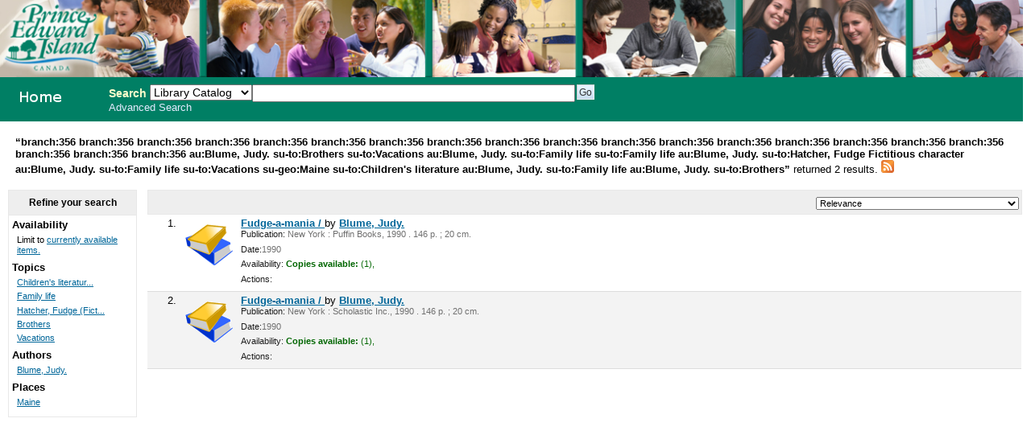

--- FILE ---
content_type: text/html; charset=UTF-8
request_url: http://356.schoollibrary.edu.pe.ca/cgi-bin/koha/opac-search.pl?&limit=branch:356&limit=branch:356&limit=branch:356&limit=branch:356&limit=branch:356&limit=branch:356&limit=branch:356&limit=branch:356&limit=branch:356&limit=branch:356&limit=branch:356&limit=branch:356&limit=branch:356&limit=branch:356&limit=branch:356&limit=branch:356&limit=branch:356&limit=branch:356&limit=branch:356&limit=au:Blume,%20Judy.&limit=su-to:Brothers&limit=su-to:Vacations&limit=au:Blume,%20Judy.&limit=su-to:Family%20life&limit=su-to:Family%20life&limit=au:Blume,%20Judy.&limit=su-to:Hatcher,%20Fudge%20%20Fictitious%20character&limit=au:Blume,%20Judy.&limit=su-to:Family%20life&limit=su-to:Vacations&limit=su-geo:Maine&limit=su-to:Children%27s%20literature&limit=au:Blume,%20Judy.&limit=su-to:Family%20life&limit=au:Blume,%20Judy.&sort_by=relevance_asc&limit=su-to:Brothers
body_size: 3902
content:
<!DOCTYPE html PUBLIC "-//W3C//DTD XHTML 1.0 Transitional//EN"
    "http://www.w3.org/TR/xhtml1/DTD/xhtml1-transitional.dtd">
<html lang="en" xml:lang="en"  xmlns="http://www.w3.org/1999/xhtml">
<head>
<title>

PEI School Library System Catalog &rsaquo; 

	Results of Search &nbsp;with limit(s):&nbsp;'branch:356 branch:356 branch:356 branch:356 branch:356 branch:356 branch:356 branch:356 branch:356 branch:356 branch:356 branch:356 branch:356 branch:356 branch:356 branch:356 branch:356 branch:356 branch:356 branch:356 au:Blume, Judy. su-to:Brothers su-to:Vacations au:Blume, Judy. su-to:Family life su-to:Family life au:Blume, Judy. su-to:Hatcher, Fudge Fictitious character au:Blume, Judy. su-to:Family life su-to:Vacations su-geo:Maine su-to:Children's literature au:Blume, Judy. su-to:Family life au:Blume, Judy. su-to:Brothers' 

</title>
<meta http-equiv="Content-Type" content="text/html; charset=utf-8" />
<meta name="generator" content="Koha 3.0001005" /> <!-- leave this for stats -->
<link rel="shortcut icon" href="/opac-tmpl/prog/en/includes/favicon.ico" type="image/x-icon" />

<link rel="stylesheet" type="text/css" href="/opac-tmpl/prog/en/css/opac.css" />
<link rel="stylesheet" type="text/css" href="/opac-tmpl/prog/en/css/colors.css" />
<link rel="stylesheet" type="text/css" media="print" href="/opac-tmpl/prog/en/css/print.css" />
<link rel="stylesheet" type="text/css" href="/opac-tmpl/prog/en/lib/jquery/plugins/ui.tabs.css" />

<!-- yui js --> 
<script type="text/javascript" src="/opac-tmpl/prog/en/lib/yui/utilities/utilities.js"></script> 
<script type="text/javascript" src="/opac-tmpl/prog/en/lib/yui/container/container-min.js"></script> 
<script type="text/javascript" src="/opac-tmpl/prog/en/lib/yui/menu/menu-min.js"></script> 
<script type="text/javascript" src="/opac-tmpl/prog/en/lib/jquery/jquery.js"></script>
<script type="text/javascript" src="/opac-tmpl/prog/en/lib/jquery/plugins/ui.tabs.js"></script>
<script type="text/javascript" src="/opac-tmpl/prog/en/lib/jquery/plugins/jquery.dimensions-min.js"></script>
<script type="text/javascript" src="/opac-tmpl/prog/en/lib/jquery/plugins/jquery.hoverIntent.minified.js"></script>
<script type="text/javascript" src="/opac-tmpl/prog/en/lib/jquery/plugins/jquery.dropshadow-min.js"></script>
<script type="text/javascript" language="javascript" src="/opac-tmpl/prog/en/js/script.js"></script>

<script type="text/javascript" language="javascript"
>var readCookie;</script>

<script type="text/javascript" language="javascript">
	//<![CDATA[
    
	
	
	//]]>
</script>
<link rel="unapi-server" type="application/xml" title="unAPI" href="/cgi-bin/koha/unapi" />

<link rel="alternate" type="application/rss+xml" title="PEI School Library System Search RSS Feed" href="http://356.schoollibrary.edu.pe.ca/cgi-bin/koha/opac-search.pl?&amp;limit=branch:356&amp;limit=branch:356&amp;limit=branch:356&amp;limit=branch:356&amp;limit=branch:356&amp;limit=branch:356&amp;limit=branch:356&amp;limit=branch:356&amp;limit=branch:356&amp;limit=branch:356&amp;limit=branch:356&amp;limit=branch:356&amp;limit=branch:356&amp;limit=branch:356&amp;limit=branch:356&amp;limit=branch:356&amp;limit=branch:356&amp;limit=branch:356&amp;limit=branch:356&amp;limit=branch:356&amp;limit=au:Blume, Judy.&amp;limit=su-to:Brothers&amp;limit=su-to:Vacations&amp;limit=au:Blume, Judy.&amp;limit=su-to:Family life&amp;limit=su-to:Family life&amp;limit=au:Blume, Judy.&amp;limit=su-to:Hatcher, Fudge  Fictitious character&amp;limit=au:Blume, Judy.&amp;limit=su-to:Family life&amp;limit=su-to:Vacations&amp;limit=su-geo:Maine&amp;limit=su-to:Children&#39;s literature&amp;limit=au:Blume, Judy.&amp;limit=su-to:Family life&amp;limit=au:Blume, Judy.&amp;limit=su-to:Brothers&amp;format=rss2" />


<script type="text/javascript" src="/opac-tmpl/prog/en/lib/jquery/plugins/jquery.checkboxes.pack.js"></script>
<script type="text/javascript">
//<![CDATA[
$(document).ready(function(){
	var param1 = "<label for=\"addto\">Add to: <\/label><select name=\"addto\" id=\"addto\"><option value=\"\"><\/option>"+"<\/select> <input type=\"submit\" class=\"submit\" value=\"Save\" />";
	$('#sortsubmit').hide();
    $('#sort_by').change(function() {
        $('#bookbag_form').submit();
    });
	var clearallstring="<a id=\"CheckNone\" href=\"#\">"+_("Clear All")+"<\/a>";
	var selectallstring="<a id=\"CheckAll\" href=\"#\">"+_("Select All")+"<\/a>";
	$("span.clearall").html(clearallstring);
	$("span.checkall").html(selectallstring);
	$("span.addto").html(param1);
	$("#addto").change(function(){
		cartList();
	});
	$(".addto").find("input:submit").click(function(){
		cartList();
		return false;
	});
	function cartList(){
			if($("#addto").find("option:selected").attr("value") == "addtolist"){
			var shelfnumber = $("#addto").find("option:selected").attr("id").replace("s","");
			if (vShelfAdd()) {
			Dopop('/cgi-bin/koha/opac-addbybiblionumber.pl?selectedshelf='+shelfnumber+'&' + vShelfAdd());
			}
			return false;			
		} else if($("#addto").find("option:selected").attr("value") == "newlist"){
			 alert('You must be logged in to create or add to Lists'); 
			return false;	
		}
		if($("#addto").find("option:selected").attr("value") == "addtocart"){
			addMultiple();
			return false;
		 }
	}
    $("#CheckAll").click(function(){
        $("#bookbag_form").checkCheckboxes();
        return false;
    });
    $("#CheckNone").click(function(){
        $("#bookbag_form").unCheckCheckboxes();
        return false;
    }); 
	
    
});
//]]>
</script>
</head>
<body id="results">
	<div id="doc3" class="yui-t1">
   <div id="bd">

<div id="header-wrapper"><div id="members">
  
</div>
  
	<img src="/ITSS_images/educ.jpg" width = 100%>
  
<div id="opac-main-search" class="yui-g">
   
   <h1 id="libraryname" style="background-image: url('/ITSS_images/opac_small_image.gif');">
   <a href="/cgi-bin/koha/opac-main.pl">PEI School Library System</a></h1>

<div id="fluid">
<div id="fluid-offset">
<form name="searchform" method="get" action="/cgi-bin/koha/opac-search.pl" id="searchform">
	<label for="masthead_search" class="left"> Search  </label>
	<select name="idx" id="masthead_search" class="left" style="max-width:9em;width:9em;">
	
        <option value="">Library Catalog</option>
		
		
        <option value="ti">Title</option>
		
		
        <option value="au">Author</option>
		
		
        <option value="su">Subject</option>
		
		
		<option value="nb">ISBN</option>
		
		
        <option value="se">Series</option>
		
		
        <option value="callnum">Call Number</option>
		</select>

        <input type="text" name="q" class="left" style="width: 35%; font-size: 111%;" />

        
        <input type="submit" value="Go" id="searchsubmit" class="left" />



    </form>


<div id="moresearches">
<a href="/cgi-bin/koha/opac-search.pl">Advanced Search</a>






</div>
 </div>
</div>




</div>
</div>
<div id="breadcrumbs" class="yui-g"><p><strong>&ldquo;branch:356 branch:356 branch:356 branch:356 branch:356 branch:356 branch:356 branch:356 branch:356 branch:356 branch:356 branch:356 branch:356 branch:356 branch:356 branch:356 branch:356 branch:356 branch:356 branch:356 au:Blume, Judy. su-to:Brothers su-to:Vacations au:Blume, Judy. su-to:Family life su-to:Family life au:Blume, Judy. su-to:Hatcher, Fudge Fictitious character au:Blume, Judy. su-to:Family life su-to:Vacations su-geo:Maine su-to:Children's literature au:Blume, Judy. su-to:Family life au:Blume, Judy. su-to:Brothers&rdquo; </strong>returned 2 results. 
<a href="http://356.schoollibrary.edu.pe.ca/cgi-bin/koha/opac-search.pl?&amp;limit=branch:356&amp;limit=branch:356&amp;limit=branch:356&amp;limit=branch:356&amp;limit=branch:356&amp;limit=branch:356&amp;limit=branch:356&amp;limit=branch:356&amp;limit=branch:356&amp;limit=branch:356&amp;limit=branch:356&amp;limit=branch:356&amp;limit=branch:356&amp;limit=branch:356&amp;limit=branch:356&amp;limit=branch:356&amp;limit=branch:356&amp;limit=branch:356&amp;limit=branch:356&amp;limit=branch:356&amp;limit=au:Blume, Judy.&amp;limit=su-to:Brothers&amp;limit=su-to:Vacations&amp;limit=au:Blume, Judy.&amp;limit=su-to:Family life&amp;limit=su-to:Family life&amp;limit=au:Blume, Judy.&amp;limit=su-to:Hatcher, Fudge  Fictitious character&amp;limit=au:Blume, Judy.&amp;limit=su-to:Family life&amp;limit=su-to:Vacations&amp;limit=su-geo:Maine&amp;limit=su-to:Children&#39;s literature&amp;limit=au:Blume, Judy.&amp;limit=su-to:Family life&amp;limit=au:Blume, Judy.&amp;limit=su-to:Brothers&amp;format=rss2"><img src="/opac-tmpl/prog/images/feed-icon-16x16.png" alt="Subscribe to this search" title="Subscribe to this search" border="0" /></a></p></div>




	<div id="yui-main">
	<div class="yui-b">
	<div class="container">
  

	
	
<!-- Search Results Table -->



    <div class="searchresults">
	<form action="/cgi-bin/koha/opac-search.pl" method="get" name="bookbag_form" id="bookbag_form">
		
		
		
		<input type="hidden" name="limit" value="branch:356"/>
		
		<input type="hidden" name="limit" value="branch:356"/>
		
		<input type="hidden" name="limit" value="branch:356"/>
		
		<input type="hidden" name="limit" value="branch:356"/>
		
		<input type="hidden" name="limit" value="branch:356"/>
		
		<input type="hidden" name="limit" value="branch:356"/>
		
		<input type="hidden" name="limit" value="branch:356"/>
		
		<input type="hidden" name="limit" value="branch:356"/>
		
		<input type="hidden" name="limit" value="branch:356"/>
		
		<input type="hidden" name="limit" value="branch:356"/>
		
		<input type="hidden" name="limit" value="branch:356"/>
		
		<input type="hidden" name="limit" value="branch:356"/>
		
		<input type="hidden" name="limit" value="branch:356"/>
		
		<input type="hidden" name="limit" value="branch:356"/>
		
		<input type="hidden" name="limit" value="branch:356"/>
		
		<input type="hidden" name="limit" value="branch:356"/>
		
		<input type="hidden" name="limit" value="branch:356"/>
		
		<input type="hidden" name="limit" value="branch:356"/>
		
		<input type="hidden" name="limit" value="branch:356"/>
		
		<input type="hidden" name="limit" value="branch:356"/>
		
		<input type="hidden" name="limit" value="au:Blume, Judy."/>
		
		<input type="hidden" name="limit" value="su-to:Brothers"/>
		
		<input type="hidden" name="limit" value="su-to:Vacations"/>
		
		<input type="hidden" name="limit" value="au:Blume, Judy."/>
		
		<input type="hidden" name="limit" value="su-to:Family life"/>
		
		<input type="hidden" name="limit" value="su-to:Family life"/>
		
		<input type="hidden" name="limit" value="au:Blume, Judy."/>
		
		<input type="hidden" name="limit" value="su-to:Hatcher, Fudge  Fictitious character"/>
		
		<input type="hidden" name="limit" value="au:Blume, Judy."/>
		
		<input type="hidden" name="limit" value="su-to:Family life"/>
		
		<input type="hidden" name="limit" value="su-to:Vacations"/>
		
		<input type="hidden" name="limit" value="su-geo:Maine"/>
		
		<input type="hidden" name="limit" value="su-to:Children's literature"/>
		
		<input type="hidden" name="limit" value="au:Blume, Judy."/>
		
		<input type="hidden" name="limit" value="su-to:Family life"/>
		
		<input type="hidden" name="limit" value="au:Blume, Judy."/>
		
		<input type="hidden" name="limit" value="su-to:Brothers"/>
		
		

        <!-- TABLE RESULTS START -->
        <table>
		<tr><td colspan="5" class="resultscontrol" style="border : 1px solid #e8e8e8;">
		<div class="resort"> <select id="sort_by" name="sort_by"> <option value="relevance">Relevance</option>
<optgroup label="Popularity">
<option value="popularity_dsc">Popularity (Most to Least)</option>
<option value="popularity_asc">Popularity (Least to Most)</option>
</optgroup>
<optgroup label="Author">
<option value="author_az">Author (A-Z)</option>
<option value="author_za">Author (Z-A)</option>
</optgroup>
<optgroup label="Call Number">
<option value="call_number_asc">Call Number (Non-fiction 0-9 to Fiction A-Z)</option>
<option value="call_number_dsc">Call Number (Fiction Z-A to Non-fiction 9-0)</option>
</optgroup>
<optgroup label="Dates">
<option value="pubdate_dsc">Publication/Copyright Date: Newest to Oldest</option>
<option value="pubdate_asc">Publication/Copyright Date: Oldest to Newest</option>
<option value="acqdate_dsc">Acquisition Date: Newest to Oldest</option>
<option value="acqdate_asc">Acquisition Date: Oldest to Newest</option>
</optgroup>
<optgroup label="Title">
<option value="title_az">Title (A-Z)</option>
<option value="title_za">Title (Z-A)</option>
</optgroup>

 </select> <input type="submit" class="submit clearfix" id="sortsubmit" value="Go" /></div>
        

        </td></tr>
            <!-- Actual Search Results -->
            
            
                <tr>
            

                <td class="select selectcol"></td>
                <td class="select selectcol">1.</td>

				
				<td class="itypecol">
                
				<img src="/opac-tmpl/prog/itemtypeimg/liblime-kids/book-icon-60px.gif" title="02. English Fiction" alt="02. English Fiction" />
                
				</td>
                

				

				<td>
                <!-- COinS / OpenURL --><span class="Z3988" title="ctx_ver=Z39.88-2004&rft_val_fmt=info%3Aofi%2Ffmt%3Akev%3Amtx%3Abook&rft.genre=book&rft.btitle=Fudge-a-mania+/&rft.isbn=9780142408773+(pbk.)&rft.issn=&rft.aulast=&rft.aufirst=&rft.au=Blume,+Judy.&rft.pub=Puffin+Books,&rft.date=2007,+c1990."></span>

				
				
                                <a class="title" href="/cgi-bin/koha/opac-detail.pl?biblionumber=67416" title="View details for this title">Fudge-a-mania / </a>
                                
                                
                                by <a href="/cgi-bin/koha/opac-search.pl?q=au:Blume%2C%20Judy." title="Search for works by this author">Blume, Judy.</a>
                                
				<span class="results_summary"><span class="label">Publication:</span>
                        New York : Puffin Books, 1990
                        . 146 p. ;
                        
                         20 cm.
                        
                </span>
                <span class="results_summary"><span class="label">Date:</span>1990</span>

				<span class="results_summary">
                <span class="label">Availability:</span>
                    
                    <span class="available"><strong>Copies available:</strong>
                    

                    
                        
                    

                    
                    (1),
                    
                    </span>
                    
                    <span class="unavailable">
                    
                    
                    
                    
                    
                    
                    </span>
                </span>

				
				
				
				

<span class="results_summary actions"><span class="label">Actions:</span>
				

				
        		
				</span>
				</td><td>
					<a class="p1" href="/cgi-bin/koha/opac-detail.pl?biblionumber=67416">
                    
                    
                    </a>
                    
				</td>
                </tr>
                
            
                <tr class="highlight">
            

                <td class="select selectcol"></td>
                <td class="select selectcol">2.</td>

				
				<td class="itypecol">
                
				<img src="/opac-tmpl/prog/itemtypeimg/liblime-kids/book-icon-60px.gif" title="02. English Fiction" alt="02. English Fiction" />
                
				</td>
                

				

				<td>
                <!-- COinS / OpenURL --><span class="Z3988" title="ctx_ver=Z39.88-2004&rft_val_fmt=info%3Aofi%2Ffmt%3Akev%3Amtx%3Abook&rft.genre=book&rft.btitle=Fudge-a-mania+/&rft.isbn=9780439559850+(pbk.)&rft.issn=&rft.aulast=&rft.aufirst=&rft.au=Blume,+Judy.&rft.pub=Scholastic+Inc.,&rft.date=2003,+c1990."></span>

				
				
                                <a class="title" href="/cgi-bin/koha/opac-detail.pl?biblionumber=380631" title="View details for this title">Fudge-a-mania / </a>
                                
                                
                                by <a href="/cgi-bin/koha/opac-search.pl?q=au:Blume%2C%20Judy." title="Search for works by this author">Blume, Judy.</a>
                                
				<span class="results_summary"><span class="label">Publication:</span>
                        New York : Scholastic Inc., 1990
                        . 146 p. ;
                        
                         20 cm.
                        
                </span>
                <span class="results_summary"><span class="label">Date:</span>1990</span>

				<span class="results_summary">
                <span class="label">Availability:</span>
                    
                    <span class="available"><strong>Copies available:</strong>
                    

                    
                        
                    

                    
                    (1),
                    
                    </span>
                    
                    <span class="unavailable">
                    
                    
                    
                    
                    
                    
                    </span>
                </span>

				
				
				
				

<span class="results_summary actions"><span class="label">Actions:</span>
				

				
        		
				</span>
				</td><td>
					<a class="p1" href="/cgi-bin/koha/opac-detail.pl?biblionumber=380631">
                    
                    
                    </a>
                    
				</td>
                </tr>
                
            </table>
    </form>
        </div>
    
	


    

	
</div>    
</div>
</div>
        
<div class="yui-b"><div class="container">
        <!-- FACETS START -->
		

<div id="search-facets">
<h4>Refine your search</h4>
<ul>
	<li>Availability<ul><li>Limit to <a href="/cgi-bin/koha/opac-search.pl?&limit=branch:356&limit=branch:356&limit=branch:356&limit=branch:356&limit=branch:356&limit=branch:356&limit=branch:356&limit=branch:356&limit=branch:356&limit=branch:356&limit=branch:356&limit=branch:356&limit=branch:356&limit=branch:356&limit=branch:356&limit=branch:356&limit=branch:356&limit=branch:356&limit=branch:356&limit=branch:356&limit=au:Blume, Judy.&limit=su-to:Brothers&limit=su-to:Vacations&limit=au:Blume, Judy.&limit=su-to:Family life&limit=su-to:Family life&limit=au:Blume, Judy.&limit=su-to:Hatcher, Fudge  Fictitious character&limit=au:Blume, Judy.&limit=su-to:Family life&limit=su-to:Vacations&limit=su-geo:Maine&limit=su-to:Children's literature&limit=au:Blume, Judy.&limit=su-to:Family life&limit=au:Blume, Judy.&limit=su-to:Brothers&amp;sort_by=relevance_asc&amp;limit=available">currently available items.</a></li></ul>
	
	</li>
	

<li id="su-to_id">


Topics



<ul>
        <li><a href="/cgi-bin/koha/opac-search.pl?&limit=branch:356&limit=branch:356&limit=branch:356&limit=branch:356&limit=branch:356&limit=branch:356&limit=branch:356&limit=branch:356&limit=branch:356&limit=branch:356&limit=branch:356&limit=branch:356&limit=branch:356&limit=branch:356&limit=branch:356&limit=branch:356&limit=branch:356&limit=branch:356&limit=branch:356&limit=branch:356&limit=au:Blume, Judy.&limit=su-to:Brothers&limit=su-to:Vacations&limit=au:Blume, Judy.&limit=su-to:Family life&limit=su-to:Family life&limit=au:Blume, Judy.&limit=su-to:Hatcher, Fudge  Fictitious character&limit=au:Blume, Judy.&limit=su-to:Family life&limit=su-to:Vacations&limit=su-geo:Maine&limit=su-to:Children's literature&limit=au:Blume, Judy.&limit=su-to:Family life&limit=au:Blume, Judy.&limit=su-to:Brothers&amp;sort_by=relevance_asc&amp;limit=su-to:Children's literature" title="Children&#39;s literature">Children's literatur...</a> <!-- (2) --></li><li><a href="/cgi-bin/koha/opac-search.pl?&limit=branch:356&limit=branch:356&limit=branch:356&limit=branch:356&limit=branch:356&limit=branch:356&limit=branch:356&limit=branch:356&limit=branch:356&limit=branch:356&limit=branch:356&limit=branch:356&limit=branch:356&limit=branch:356&limit=branch:356&limit=branch:356&limit=branch:356&limit=branch:356&limit=branch:356&limit=branch:356&limit=au:Blume, Judy.&limit=su-to:Brothers&limit=su-to:Vacations&limit=au:Blume, Judy.&limit=su-to:Family life&limit=su-to:Family life&limit=au:Blume, Judy.&limit=su-to:Hatcher, Fudge  Fictitious character&limit=au:Blume, Judy.&limit=su-to:Family life&limit=su-to:Vacations&limit=su-geo:Maine&limit=su-to:Children's literature&limit=au:Blume, Judy.&limit=su-to:Family life&limit=au:Blume, Judy.&limit=su-to:Brothers&amp;sort_by=relevance_asc&amp;limit=su-to:Family life" title="Family life">Family life</a> <!-- (2) --></li><li><a href="/cgi-bin/koha/opac-search.pl?&limit=branch:356&limit=branch:356&limit=branch:356&limit=branch:356&limit=branch:356&limit=branch:356&limit=branch:356&limit=branch:356&limit=branch:356&limit=branch:356&limit=branch:356&limit=branch:356&limit=branch:356&limit=branch:356&limit=branch:356&limit=branch:356&limit=branch:356&limit=branch:356&limit=branch:356&limit=branch:356&limit=au:Blume, Judy.&limit=su-to:Brothers&limit=su-to:Vacations&limit=au:Blume, Judy.&limit=su-to:Family life&limit=su-to:Family life&limit=au:Blume, Judy.&limit=su-to:Hatcher, Fudge  Fictitious character&limit=au:Blume, Judy.&limit=su-to:Family life&limit=su-to:Vacations&limit=su-geo:Maine&limit=su-to:Children's literature&limit=au:Blume, Judy.&limit=su-to:Family life&limit=au:Blume, Judy.&limit=su-to:Brothers&amp;sort_by=relevance_asc&amp;limit=su-to:Hatcher, Fudge  Fictitious character " title="Hatcher, Fudge (Fictitious character)">Hatcher, Fudge (Fict...</a> <!-- (2) --></li><li><a href="/cgi-bin/koha/opac-search.pl?&limit=branch:356&limit=branch:356&limit=branch:356&limit=branch:356&limit=branch:356&limit=branch:356&limit=branch:356&limit=branch:356&limit=branch:356&limit=branch:356&limit=branch:356&limit=branch:356&limit=branch:356&limit=branch:356&limit=branch:356&limit=branch:356&limit=branch:356&limit=branch:356&limit=branch:356&limit=branch:356&limit=au:Blume, Judy.&limit=su-to:Brothers&limit=su-to:Vacations&limit=au:Blume, Judy.&limit=su-to:Family life&limit=su-to:Family life&limit=au:Blume, Judy.&limit=su-to:Hatcher, Fudge  Fictitious character&limit=au:Blume, Judy.&limit=su-to:Family life&limit=su-to:Vacations&limit=su-geo:Maine&limit=su-to:Children's literature&limit=au:Blume, Judy.&limit=su-to:Family life&limit=au:Blume, Judy.&limit=su-to:Brothers&amp;sort_by=relevance_asc&amp;limit=su-to:Brothers" title="Brothers">Brothers</a> <!-- (2) --></li><li><a href="/cgi-bin/koha/opac-search.pl?&limit=branch:356&limit=branch:356&limit=branch:356&limit=branch:356&limit=branch:356&limit=branch:356&limit=branch:356&limit=branch:356&limit=branch:356&limit=branch:356&limit=branch:356&limit=branch:356&limit=branch:356&limit=branch:356&limit=branch:356&limit=branch:356&limit=branch:356&limit=branch:356&limit=branch:356&limit=branch:356&limit=au:Blume, Judy.&limit=su-to:Brothers&limit=su-to:Vacations&limit=au:Blume, Judy.&limit=su-to:Family life&limit=su-to:Family life&limit=au:Blume, Judy.&limit=su-to:Hatcher, Fudge  Fictitious character&limit=au:Blume, Judy.&limit=su-to:Family life&limit=su-to:Vacations&limit=su-geo:Maine&limit=su-to:Children's literature&limit=au:Blume, Judy.&limit=su-to:Family life&limit=au:Blume, Judy.&limit=su-to:Brothers&amp;sort_by=relevance_asc&amp;limit=su-to:Vacations" title="Vacations">Vacations</a> <!-- (2) --></li>
</ul></li>

<li id="au_id">
Authors





<ul>
        <li><a href="/cgi-bin/koha/opac-search.pl?&limit=branch:356&limit=branch:356&limit=branch:356&limit=branch:356&limit=branch:356&limit=branch:356&limit=branch:356&limit=branch:356&limit=branch:356&limit=branch:356&limit=branch:356&limit=branch:356&limit=branch:356&limit=branch:356&limit=branch:356&limit=branch:356&limit=branch:356&limit=branch:356&limit=branch:356&limit=branch:356&limit=au:Blume, Judy.&limit=su-to:Brothers&limit=su-to:Vacations&limit=au:Blume, Judy.&limit=su-to:Family life&limit=su-to:Family life&limit=au:Blume, Judy.&limit=su-to:Hatcher, Fudge  Fictitious character&limit=au:Blume, Judy.&limit=su-to:Family life&limit=su-to:Vacations&limit=su-geo:Maine&limit=su-to:Children's literature&limit=au:Blume, Judy.&limit=su-to:Family life&limit=au:Blume, Judy.&limit=su-to:Brothers&amp;sort_by=relevance_asc&amp;limit=au:Blume, Judy." title="Blume, Judy.">Blume, Judy.</a> <!-- (2) --></li>
</ul></li>

<li id="su-geo_id">



Places


<ul>
        <li><a href="/cgi-bin/koha/opac-search.pl?&limit=branch:356&limit=branch:356&limit=branch:356&limit=branch:356&limit=branch:356&limit=branch:356&limit=branch:356&limit=branch:356&limit=branch:356&limit=branch:356&limit=branch:356&limit=branch:356&limit=branch:356&limit=branch:356&limit=branch:356&limit=branch:356&limit=branch:356&limit=branch:356&limit=branch:356&limit=branch:356&limit=au:Blume, Judy.&limit=su-to:Brothers&limit=su-to:Vacations&limit=au:Blume, Judy.&limit=su-to:Family life&limit=su-to:Family life&limit=au:Blume, Judy.&limit=su-to:Hatcher, Fudge  Fictitious character&limit=au:Blume, Judy.&limit=su-to:Family life&limit=su-to:Vacations&limit=su-geo:Maine&limit=su-to:Children's literature&limit=au:Blume, Judy.&limit=su-to:Family life&limit=au:Blume, Judy.&limit=su-to:Brothers&amp;sort_by=relevance_asc&amp;limit=su-geo:Maine" title="Maine">Maine</a> <!-- (2) --></li>
</ul></li>

</ul>
</div>



        <!-- FACETS END -->
</div></div>
        
</div>



</div>

</body>
</html>

